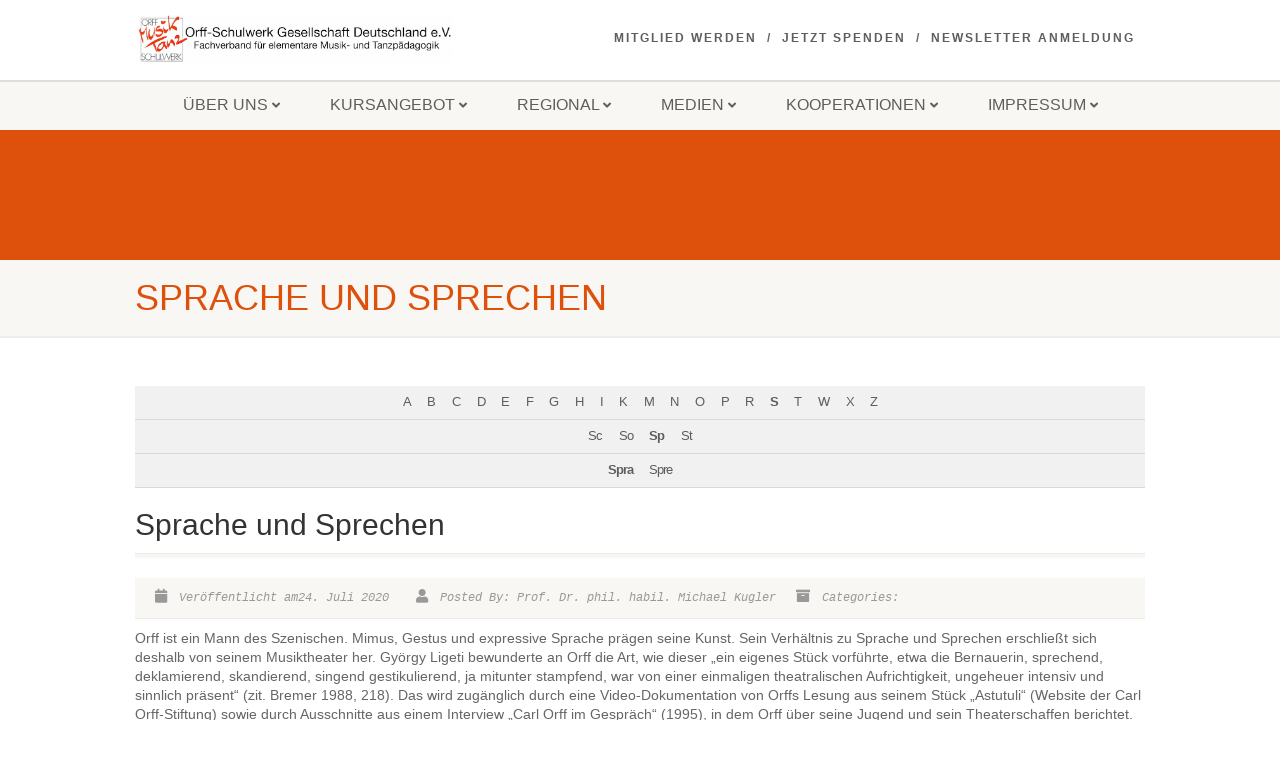

--- FILE ---
content_type: text/html; charset=UTF-8
request_url: https://orff-schulwerk.de/lexikon/sprache-und-sprechen/
body_size: 22549
content:
<!DOCTYPE html>
<!--// OPEN HTML //-->
<html lang="de" class="no-js">

<head>
    <!--// SITE META //-->
  <meta charset="UTF-8" />
  <!-- Mobile Specific Metas
================================================== -->
      <meta name="viewport"
    content="width=device-width, user-scalable=no, initial-scale=1.0, minimum-scale=1.0, maximum-scale=1.0">
    <meta name="format-detection" content="telephone=no">
    <!--// PINGBACK & FAVICON //-->
  <link rel="pingback" href="https://orff-schulwerk.de/xmlrpc.php" />
  <link rel="shortcut icon" href="https://orff-schulwerk.de/wp-content/uploads/2015/08/cropped-12-OSW-Deutschland_c862573fe4.jpg" />  <link rel="apple-touch-icon-precomposed" href="">
    <link rel="apple-touch-icon-precomposed" sizes="114x114"
    href="">
    <link rel="apple-touch-icon-precomposed" sizes="72x72" href="">
    <link rel="apple-touch-icon-precomposed" sizes="144x144"
    href="">
      <title>Sprache und Sprechen &#8211; Orff-Schulwerk</title>
<meta name='robots' content='max-image-preview:large' />
	<style>img:is([sizes="auto" i], [sizes^="auto," i]) { contain-intrinsic-size: 3000px 1500px }</style>
	<link rel="alternate" type="application/rss+xml" title="Orff-Schulwerk &raquo; Feed" href="https://orff-schulwerk.de/feed/" />
<script>
window._wpemojiSettings = {"baseUrl":"https:\/\/s.w.org\/images\/core\/emoji\/15.0.3\/72x72\/","ext":".png","svgUrl":"https:\/\/s.w.org\/images\/core\/emoji\/15.0.3\/svg\/","svgExt":".svg","source":{"concatemoji":"https:\/\/orff-schulwerk.de\/wp-includes\/js\/wp-emoji-release.min.js?ver=6.7.4"}};
/*! This file is auto-generated */
!function(i,n){var o,s,e;function c(e){try{var t={supportTests:e,timestamp:(new Date).valueOf()};sessionStorage.setItem(o,JSON.stringify(t))}catch(e){}}function p(e,t,n){e.clearRect(0,0,e.canvas.width,e.canvas.height),e.fillText(t,0,0);var t=new Uint32Array(e.getImageData(0,0,e.canvas.width,e.canvas.height).data),r=(e.clearRect(0,0,e.canvas.width,e.canvas.height),e.fillText(n,0,0),new Uint32Array(e.getImageData(0,0,e.canvas.width,e.canvas.height).data));return t.every(function(e,t){return e===r[t]})}function u(e,t,n){switch(t){case"flag":return n(e,"\ud83c\udff3\ufe0f\u200d\u26a7\ufe0f","\ud83c\udff3\ufe0f\u200b\u26a7\ufe0f")?!1:!n(e,"\ud83c\uddfa\ud83c\uddf3","\ud83c\uddfa\u200b\ud83c\uddf3")&&!n(e,"\ud83c\udff4\udb40\udc67\udb40\udc62\udb40\udc65\udb40\udc6e\udb40\udc67\udb40\udc7f","\ud83c\udff4\u200b\udb40\udc67\u200b\udb40\udc62\u200b\udb40\udc65\u200b\udb40\udc6e\u200b\udb40\udc67\u200b\udb40\udc7f");case"emoji":return!n(e,"\ud83d\udc26\u200d\u2b1b","\ud83d\udc26\u200b\u2b1b")}return!1}function f(e,t,n){var r="undefined"!=typeof WorkerGlobalScope&&self instanceof WorkerGlobalScope?new OffscreenCanvas(300,150):i.createElement("canvas"),a=r.getContext("2d",{willReadFrequently:!0}),o=(a.textBaseline="top",a.font="600 32px Arial",{});return e.forEach(function(e){o[e]=t(a,e,n)}),o}function t(e){var t=i.createElement("script");t.src=e,t.defer=!0,i.head.appendChild(t)}"undefined"!=typeof Promise&&(o="wpEmojiSettingsSupports",s=["flag","emoji"],n.supports={everything:!0,everythingExceptFlag:!0},e=new Promise(function(e){i.addEventListener("DOMContentLoaded",e,{once:!0})}),new Promise(function(t){var n=function(){try{var e=JSON.parse(sessionStorage.getItem(o));if("object"==typeof e&&"number"==typeof e.timestamp&&(new Date).valueOf()<e.timestamp+604800&&"object"==typeof e.supportTests)return e.supportTests}catch(e){}return null}();if(!n){if("undefined"!=typeof Worker&&"undefined"!=typeof OffscreenCanvas&&"undefined"!=typeof URL&&URL.createObjectURL&&"undefined"!=typeof Blob)try{var e="postMessage("+f.toString()+"("+[JSON.stringify(s),u.toString(),p.toString()].join(",")+"));",r=new Blob([e],{type:"text/javascript"}),a=new Worker(URL.createObjectURL(r),{name:"wpTestEmojiSupports"});return void(a.onmessage=function(e){c(n=e.data),a.terminate(),t(n)})}catch(e){}c(n=f(s,u,p))}t(n)}).then(function(e){for(var t in e)n.supports[t]=e[t],n.supports.everything=n.supports.everything&&n.supports[t],"flag"!==t&&(n.supports.everythingExceptFlag=n.supports.everythingExceptFlag&&n.supports[t]);n.supports.everythingExceptFlag=n.supports.everythingExceptFlag&&!n.supports.flag,n.DOMReady=!1,n.readyCallback=function(){n.DOMReady=!0}}).then(function(){return e}).then(function(){var e;n.supports.everything||(n.readyCallback(),(e=n.source||{}).concatemoji?t(e.concatemoji):e.wpemoji&&e.twemoji&&(t(e.twemoji),t(e.wpemoji)))}))}((window,document),window._wpemojiSettings);
</script>
<link rel='stylesheet' id='formidable-css' href='https://orff-schulwerk.de/wp-content/plugins/formidable/css/formidableforms.css?ver=5141300' media='all' />
<style id='wp-emoji-styles-inline-css'>

	img.wp-smiley, img.emoji {
		display: inline !important;
		border: none !important;
		box-shadow: none !important;
		height: 1em !important;
		width: 1em !important;
		margin: 0 0.07em !important;
		vertical-align: -0.1em !important;
		background: none !important;
		padding: 0 !important;
	}
</style>
<link rel='stylesheet' id='wp-block-library-css' href='https://orff-schulwerk.de/wp-includes/css/dist/block-library/style.min.css?ver=6.7.4' media='all' />
<style id='classic-theme-styles-inline-css'>
/*! This file is auto-generated */
.wp-block-button__link{color:#fff;background-color:#32373c;border-radius:9999px;box-shadow:none;text-decoration:none;padding:calc(.667em + 2px) calc(1.333em + 2px);font-size:1.125em}.wp-block-file__button{background:#32373c;color:#fff;text-decoration:none}
</style>
<style id='global-styles-inline-css'>
:root{--wp--preset--aspect-ratio--square: 1;--wp--preset--aspect-ratio--4-3: 4/3;--wp--preset--aspect-ratio--3-4: 3/4;--wp--preset--aspect-ratio--3-2: 3/2;--wp--preset--aspect-ratio--2-3: 2/3;--wp--preset--aspect-ratio--16-9: 16/9;--wp--preset--aspect-ratio--9-16: 9/16;--wp--preset--color--black: #000000;--wp--preset--color--cyan-bluish-gray: #abb8c3;--wp--preset--color--white: #ffffff;--wp--preset--color--pale-pink: #f78da7;--wp--preset--color--vivid-red: #cf2e2e;--wp--preset--color--luminous-vivid-orange: #ff6900;--wp--preset--color--luminous-vivid-amber: #fcb900;--wp--preset--color--light-green-cyan: #7bdcb5;--wp--preset--color--vivid-green-cyan: #00d084;--wp--preset--color--pale-cyan-blue: #8ed1fc;--wp--preset--color--vivid-cyan-blue: #0693e3;--wp--preset--color--vivid-purple: #9b51e0;--wp--preset--gradient--vivid-cyan-blue-to-vivid-purple: linear-gradient(135deg,rgba(6,147,227,1) 0%,rgb(155,81,224) 100%);--wp--preset--gradient--light-green-cyan-to-vivid-green-cyan: linear-gradient(135deg,rgb(122,220,180) 0%,rgb(0,208,130) 100%);--wp--preset--gradient--luminous-vivid-amber-to-luminous-vivid-orange: linear-gradient(135deg,rgba(252,185,0,1) 0%,rgba(255,105,0,1) 100%);--wp--preset--gradient--luminous-vivid-orange-to-vivid-red: linear-gradient(135deg,rgba(255,105,0,1) 0%,rgb(207,46,46) 100%);--wp--preset--gradient--very-light-gray-to-cyan-bluish-gray: linear-gradient(135deg,rgb(238,238,238) 0%,rgb(169,184,195) 100%);--wp--preset--gradient--cool-to-warm-spectrum: linear-gradient(135deg,rgb(74,234,220) 0%,rgb(151,120,209) 20%,rgb(207,42,186) 40%,rgb(238,44,130) 60%,rgb(251,105,98) 80%,rgb(254,248,76) 100%);--wp--preset--gradient--blush-light-purple: linear-gradient(135deg,rgb(255,206,236) 0%,rgb(152,150,240) 100%);--wp--preset--gradient--blush-bordeaux: linear-gradient(135deg,rgb(254,205,165) 0%,rgb(254,45,45) 50%,rgb(107,0,62) 100%);--wp--preset--gradient--luminous-dusk: linear-gradient(135deg,rgb(255,203,112) 0%,rgb(199,81,192) 50%,rgb(65,88,208) 100%);--wp--preset--gradient--pale-ocean: linear-gradient(135deg,rgb(255,245,203) 0%,rgb(182,227,212) 50%,rgb(51,167,181) 100%);--wp--preset--gradient--electric-grass: linear-gradient(135deg,rgb(202,248,128) 0%,rgb(113,206,126) 100%);--wp--preset--gradient--midnight: linear-gradient(135deg,rgb(2,3,129) 0%,rgb(40,116,252) 100%);--wp--preset--font-size--small: 13px;--wp--preset--font-size--medium: 20px;--wp--preset--font-size--large: 36px;--wp--preset--font-size--x-large: 42px;--wp--preset--spacing--20: 0.44rem;--wp--preset--spacing--30: 0.67rem;--wp--preset--spacing--40: 1rem;--wp--preset--spacing--50: 1.5rem;--wp--preset--spacing--60: 2.25rem;--wp--preset--spacing--70: 3.38rem;--wp--preset--spacing--80: 5.06rem;--wp--preset--shadow--natural: 6px 6px 9px rgba(0, 0, 0, 0.2);--wp--preset--shadow--deep: 12px 12px 50px rgba(0, 0, 0, 0.4);--wp--preset--shadow--sharp: 6px 6px 0px rgba(0, 0, 0, 0.2);--wp--preset--shadow--outlined: 6px 6px 0px -3px rgba(255, 255, 255, 1), 6px 6px rgba(0, 0, 0, 1);--wp--preset--shadow--crisp: 6px 6px 0px rgba(0, 0, 0, 1);}:where(.is-layout-flex){gap: 0.5em;}:where(.is-layout-grid){gap: 0.5em;}body .is-layout-flex{display: flex;}.is-layout-flex{flex-wrap: wrap;align-items: center;}.is-layout-flex > :is(*, div){margin: 0;}body .is-layout-grid{display: grid;}.is-layout-grid > :is(*, div){margin: 0;}:where(.wp-block-columns.is-layout-flex){gap: 2em;}:where(.wp-block-columns.is-layout-grid){gap: 2em;}:where(.wp-block-post-template.is-layout-flex){gap: 1.25em;}:where(.wp-block-post-template.is-layout-grid){gap: 1.25em;}.has-black-color{color: var(--wp--preset--color--black) !important;}.has-cyan-bluish-gray-color{color: var(--wp--preset--color--cyan-bluish-gray) !important;}.has-white-color{color: var(--wp--preset--color--white) !important;}.has-pale-pink-color{color: var(--wp--preset--color--pale-pink) !important;}.has-vivid-red-color{color: var(--wp--preset--color--vivid-red) !important;}.has-luminous-vivid-orange-color{color: var(--wp--preset--color--luminous-vivid-orange) !important;}.has-luminous-vivid-amber-color{color: var(--wp--preset--color--luminous-vivid-amber) !important;}.has-light-green-cyan-color{color: var(--wp--preset--color--light-green-cyan) !important;}.has-vivid-green-cyan-color{color: var(--wp--preset--color--vivid-green-cyan) !important;}.has-pale-cyan-blue-color{color: var(--wp--preset--color--pale-cyan-blue) !important;}.has-vivid-cyan-blue-color{color: var(--wp--preset--color--vivid-cyan-blue) !important;}.has-vivid-purple-color{color: var(--wp--preset--color--vivid-purple) !important;}.has-black-background-color{background-color: var(--wp--preset--color--black) !important;}.has-cyan-bluish-gray-background-color{background-color: var(--wp--preset--color--cyan-bluish-gray) !important;}.has-white-background-color{background-color: var(--wp--preset--color--white) !important;}.has-pale-pink-background-color{background-color: var(--wp--preset--color--pale-pink) !important;}.has-vivid-red-background-color{background-color: var(--wp--preset--color--vivid-red) !important;}.has-luminous-vivid-orange-background-color{background-color: var(--wp--preset--color--luminous-vivid-orange) !important;}.has-luminous-vivid-amber-background-color{background-color: var(--wp--preset--color--luminous-vivid-amber) !important;}.has-light-green-cyan-background-color{background-color: var(--wp--preset--color--light-green-cyan) !important;}.has-vivid-green-cyan-background-color{background-color: var(--wp--preset--color--vivid-green-cyan) !important;}.has-pale-cyan-blue-background-color{background-color: var(--wp--preset--color--pale-cyan-blue) !important;}.has-vivid-cyan-blue-background-color{background-color: var(--wp--preset--color--vivid-cyan-blue) !important;}.has-vivid-purple-background-color{background-color: var(--wp--preset--color--vivid-purple) !important;}.has-black-border-color{border-color: var(--wp--preset--color--black) !important;}.has-cyan-bluish-gray-border-color{border-color: var(--wp--preset--color--cyan-bluish-gray) !important;}.has-white-border-color{border-color: var(--wp--preset--color--white) !important;}.has-pale-pink-border-color{border-color: var(--wp--preset--color--pale-pink) !important;}.has-vivid-red-border-color{border-color: var(--wp--preset--color--vivid-red) !important;}.has-luminous-vivid-orange-border-color{border-color: var(--wp--preset--color--luminous-vivid-orange) !important;}.has-luminous-vivid-amber-border-color{border-color: var(--wp--preset--color--luminous-vivid-amber) !important;}.has-light-green-cyan-border-color{border-color: var(--wp--preset--color--light-green-cyan) !important;}.has-vivid-green-cyan-border-color{border-color: var(--wp--preset--color--vivid-green-cyan) !important;}.has-pale-cyan-blue-border-color{border-color: var(--wp--preset--color--pale-cyan-blue) !important;}.has-vivid-cyan-blue-border-color{border-color: var(--wp--preset--color--vivid-cyan-blue) !important;}.has-vivid-purple-border-color{border-color: var(--wp--preset--color--vivid-purple) !important;}.has-vivid-cyan-blue-to-vivid-purple-gradient-background{background: var(--wp--preset--gradient--vivid-cyan-blue-to-vivid-purple) !important;}.has-light-green-cyan-to-vivid-green-cyan-gradient-background{background: var(--wp--preset--gradient--light-green-cyan-to-vivid-green-cyan) !important;}.has-luminous-vivid-amber-to-luminous-vivid-orange-gradient-background{background: var(--wp--preset--gradient--luminous-vivid-amber-to-luminous-vivid-orange) !important;}.has-luminous-vivid-orange-to-vivid-red-gradient-background{background: var(--wp--preset--gradient--luminous-vivid-orange-to-vivid-red) !important;}.has-very-light-gray-to-cyan-bluish-gray-gradient-background{background: var(--wp--preset--gradient--very-light-gray-to-cyan-bluish-gray) !important;}.has-cool-to-warm-spectrum-gradient-background{background: var(--wp--preset--gradient--cool-to-warm-spectrum) !important;}.has-blush-light-purple-gradient-background{background: var(--wp--preset--gradient--blush-light-purple) !important;}.has-blush-bordeaux-gradient-background{background: var(--wp--preset--gradient--blush-bordeaux) !important;}.has-luminous-dusk-gradient-background{background: var(--wp--preset--gradient--luminous-dusk) !important;}.has-pale-ocean-gradient-background{background: var(--wp--preset--gradient--pale-ocean) !important;}.has-electric-grass-gradient-background{background: var(--wp--preset--gradient--electric-grass) !important;}.has-midnight-gradient-background{background: var(--wp--preset--gradient--midnight) !important;}.has-small-font-size{font-size: var(--wp--preset--font-size--small) !important;}.has-medium-font-size{font-size: var(--wp--preset--font-size--medium) !important;}.has-large-font-size{font-size: var(--wp--preset--font-size--large) !important;}.has-x-large-font-size{font-size: var(--wp--preset--font-size--x-large) !important;}
:where(.wp-block-post-template.is-layout-flex){gap: 1.25em;}:where(.wp-block-post-template.is-layout-grid){gap: 1.25em;}
:where(.wp-block-columns.is-layout-flex){gap: 2em;}:where(.wp-block-columns.is-layout-grid){gap: 2em;}
:root :where(.wp-block-pullquote){font-size: 1.5em;line-height: 1.6;}
</style>
<link rel='stylesheet' id='cforms2-css' href='https://orff-schulwerk.de/wp-content/plugins/cforms2/styling/cforms2012.css?ver=15.0.8' media='all' />
<link rel='stylesheet' id='contact-form-7-css' href='https://orff-schulwerk.de/wp-content/plugins/contact-form-7/includes/css/styles.css?ver=6.0.6' media='all' />
<link rel='stylesheet' id='dedo-css-css' href='https://orff-schulwerk.de/wp-content/plugins/delightful-downloads/assets/css/delightful-downloads.min.css?ver=1.6.6' media='all' />
<link rel='stylesheet' id='wpdm-fonticon-css' href='https://orff-schulwerk.de/wp-content/plugins/download-manager/assets/wpdm-iconfont/css/wpdm-icons.css?ver=6.7.4' media='all' />
<link rel='stylesheet' id='wpdm-front-css' href='https://orff-schulwerk.de/wp-content/plugins/download-manager/assets/css/front.min.css?ver=6.7.4' media='all' />
<link rel='stylesheet' id='encyclopedia-css' href='https://orff-schulwerk.de/wp-content/plugins/encyclopedia-pro/assets/css/encyclopedia.css?ver=6.7.4' media='all' />
<link rel='stylesheet' id='encyclopedia-tooltips-css' href='https://orff-schulwerk.de/wp-content/plugins/encyclopedia-pro/assets/css/tooltips.css?ver=6.7.4' media='all' />
<link rel='stylesheet' id='video-embed-privacy-css' href='https://orff-schulwerk.de/wp-content/plugins/video-embed-privacy/video-embed-privacy.css?ver=6.7.4' media='all' />
<link rel='stylesheet' id='imic_bootstrap-css' href='https://orff-schulwerk.de/wp-content/themes/NativeChurch/assets/css/bootstrap.css?ver=1.3' media='all' />
<link rel='stylesheet' id='nativechurch-parent-style-css' href='https://orff-schulwerk.de/wp-content/themes/NativeChurch/style.css?ver=6.7.4' media='all' />
<link rel='stylesheet' id='imic_fontawesome-css' href='https://orff-schulwerk.de/wp-content/themes/NativeChurch/assets/css/font-awesome.css?ver=1.3' media='all' />
<link rel='stylesheet' id='imic_animations-css' href='https://orff-schulwerk.de/wp-content/themes/NativeChurch/assets/css/animations.css?ver=1.3' media='all' />
<link rel='stylesheet' id='imic_mediaelementplayer-css' href='https://orff-schulwerk.de/wp-content/themes/NativeChurch/assets/vendor/mediaelement/mediaelementplayer.css?ver=1.3' media='all' />
<link rel='stylesheet' id='imic_main-css' href='https://orff-schulwerk.de/wp-content/themes/NativeChurch-child/style.css?ver=1.3' media='all' />
<link rel='stylesheet' id='imic_prettyPhoto-css' href='https://orff-schulwerk.de/wp-content/themes/NativeChurch/assets/vendor/prettyphoto/css/prettyPhoto.css?ver=1.3' media='all' />
<link rel='stylesheet' id='imic_fullcalendar_css-css' href='https://orff-schulwerk.de/wp-content/themes/NativeChurch/assets/vendor/fullcalendar/fullcalendar.min.css?ver=1.3' media='all' />
<link rel='stylesheet' id='imic_fullcalendar_print-css' href='https://orff-schulwerk.de/wp-content/themes/NativeChurch/assets/vendor/fullcalendar/fullcalendar.print.css?ver=1.3' media='print' />
<link rel='stylesheet' id='imi_dynamic_css-css' href='https://orff-schulwerk.de/wp-admin/admin-ajax.php?action=imi_dynamic_css&#038;taxp=1&#038;pgid=9364&#038;sidebar_pos&#038;ver=6.7.4' media='all' />
<script src="https://orff-schulwerk.de/wp-includes/js/jquery/jquery.min.js?ver=3.7.1" id="jquery-core-js"></script>
<script src="https://orff-schulwerk.de/wp-includes/js/jquery/jquery-migrate.min.js?ver=3.4.1" id="jquery-migrate-js"></script>
<script id="ajax-login-script-js-extra">
var ajax_login_object = {"ajaxurl":"https:\/\/orff-schulwerk.de\/wp-admin\/admin-ajax.php","loadingmessage":"Sending user info, please wait..."};
</script>
<script src="https://orff-schulwerk.de/wp-content/themes/NativeChurch/assets/js/ajax-login-script.js?ver=6.7.4" id="ajax-login-script-js"></script>
<script id="cforms2-js-extra">
var cforms2_ajax = {"url":"https:\/\/orff-schulwerk.de\/wp-admin\/admin-ajax.php","nonces":{"submitcform":"c106af4b53"}};
</script>
<script src="https://orff-schulwerk.de/wp-content/plugins/cforms2/js/cforms.js?ver=15.0.8" id="cforms2-js"></script>
<script src="https://orff-schulwerk.de/wp-content/plugins/download-manager/assets/js/wpdm.min.js?ver=6.7.4" id="wpdm-frontend-js-js"></script>
<script id="wpdm-frontjs-js-extra">
var wpdm_url = {"home":"https:\/\/orff-schulwerk.de\/","site":"https:\/\/orff-schulwerk.de\/","ajax":"https:\/\/orff-schulwerk.de\/wp-admin\/admin-ajax.php"};
var wpdm_js = {"spinner":"<i class=\"wpdm-icon wpdm-sun wpdm-spin\"><\/i>","client_id":"39dbd6e1d2b28f37c0b2be3d0518b98b"};
var wpdm_strings = {"pass_var":"Password Verified!","pass_var_q":"Please click following button to start download.","start_dl":"Start Download"};
</script>
<script src="https://orff-schulwerk.de/wp-content/plugins/download-manager/assets/js/front.min.js?ver=3.3.17" id="wpdm-frontjs-js"></script>
<script src="https://orff-schulwerk.de/wp-content/plugins/revslider/public/assets/js/rbtools.min.js?ver=6.5.5" async id="tp-tools-js"></script>
<script src="https://orff-schulwerk.de/wp-content/plugins/revslider/public/assets/js/rs6.min.js?ver=6.5.5" async id="revmin-js"></script>
<script src="https://orff-schulwerk.de/wp-content/themes/NativeChurch/assets/js/modernizr.js?ver=jquery" id="imic_jquery_modernizr-js"></script>
<link rel="https://api.w.org/" href="https://orff-schulwerk.de/wp-json/" /><link rel="alternate" title="JSON" type="application/json" href="https://orff-schulwerk.de/wp-json/wp/v2/encyclopedia/9364" /><link rel="EditURI" type="application/rsd+xml" title="RSD" href="https://orff-schulwerk.de/xmlrpc.php?rsd" />
<link rel="canonical" href="https://orff-schulwerk.de/lexikon/sprache-und-sprechen/" />
<link rel='shortlink' href='https://orff-schulwerk.de/?p=9364' />
<link rel="alternate" title="oEmbed (JSON)" type="application/json+oembed" href="https://orff-schulwerk.de/wp-json/oembed/1.0/embed?url=https%3A%2F%2Forff-schulwerk.de%2Flexikon%2Fsprache-und-sprechen%2F" />
<link rel="alternate" title="oEmbed (XML)" type="text/xml+oembed" href="https://orff-schulwerk.de/wp-json/oembed/1.0/embed?url=https%3A%2F%2Forff-schulwerk.de%2Flexikon%2Fsprache-und-sprechen%2F&#038;format=xml" />
<meta name="framework" content="Redux 4.2.11" />
<!-- teachPress -->
<script src="https://orff-schulwerk.de/wp-content/plugins/teachpress/js/frontend.js?ver=9.0.7"></script>
<link type="text/css" href="https://orff-schulwerk.de/wp-content/plugins/teachpress/styles/teachpress_front.css?ver=9.0.7" rel="stylesheet" />
<!-- END teachPress -->
<meta name="generator" content="Youtube Showcase v3.5.0 - https://emdplugins.com" />
<script>document.documentElement.className += " js";</script>
<meta name="generator" content="Powered by Slider Revolution 6.5.5 - responsive, Mobile-Friendly Slider Plugin for WordPress with comfortable drag and drop interface." />
<link rel="icon" href="https://orff-schulwerk.de/wp-content/uploads/2015/08/cropped-12-OSW-Deutschland_c862573fe4-32x32.jpg" sizes="32x32" />
<link rel="icon" href="https://orff-schulwerk.de/wp-content/uploads/2015/08/cropped-12-OSW-Deutschland_c862573fe4-192x192.jpg" sizes="192x192" />
<link rel="apple-touch-icon" href="https://orff-schulwerk.de/wp-content/uploads/2015/08/cropped-12-OSW-Deutschland_c862573fe4-180x180.jpg" />
<meta name="msapplication-TileImage" content="https://orff-schulwerk.de/wp-content/uploads/2015/08/cropped-12-OSW-Deutschland_c862573fe4-270x270.jpg" />
<script type="text/javascript">function setREVStartSize(e){
			//window.requestAnimationFrame(function() {				 
				window.RSIW = window.RSIW===undefined ? window.innerWidth : window.RSIW;	
				window.RSIH = window.RSIH===undefined ? window.innerHeight : window.RSIH;	
				try {								
					var pw = document.getElementById(e.c).parentNode.offsetWidth,
						newh;
					pw = pw===0 || isNaN(pw) ? window.RSIW : pw;
					e.tabw = e.tabw===undefined ? 0 : parseInt(e.tabw);
					e.thumbw = e.thumbw===undefined ? 0 : parseInt(e.thumbw);
					e.tabh = e.tabh===undefined ? 0 : parseInt(e.tabh);
					e.thumbh = e.thumbh===undefined ? 0 : parseInt(e.thumbh);
					e.tabhide = e.tabhide===undefined ? 0 : parseInt(e.tabhide);
					e.thumbhide = e.thumbhide===undefined ? 0 : parseInt(e.thumbhide);
					e.mh = e.mh===undefined || e.mh=="" || e.mh==="auto" ? 0 : parseInt(e.mh,0);		
					if(e.layout==="fullscreen" || e.l==="fullscreen") 						
						newh = Math.max(e.mh,window.RSIH);					
					else{					
						e.gw = Array.isArray(e.gw) ? e.gw : [e.gw];
						for (var i in e.rl) if (e.gw[i]===undefined || e.gw[i]===0) e.gw[i] = e.gw[i-1];					
						e.gh = e.el===undefined || e.el==="" || (Array.isArray(e.el) && e.el.length==0)? e.gh : e.el;
						e.gh = Array.isArray(e.gh) ? e.gh : [e.gh];
						for (var i in e.rl) if (e.gh[i]===undefined || e.gh[i]===0) e.gh[i] = e.gh[i-1];
											
						var nl = new Array(e.rl.length),
							ix = 0,						
							sl;					
						e.tabw = e.tabhide>=pw ? 0 : e.tabw;
						e.thumbw = e.thumbhide>=pw ? 0 : e.thumbw;
						e.tabh = e.tabhide>=pw ? 0 : e.tabh;
						e.thumbh = e.thumbhide>=pw ? 0 : e.thumbh;					
						for (var i in e.rl) nl[i] = e.rl[i]<window.RSIW ? 0 : e.rl[i];
						sl = nl[0];									
						for (var i in nl) if (sl>nl[i] && nl[i]>0) { sl = nl[i]; ix=i;}															
						var m = pw>(e.gw[ix]+e.tabw+e.thumbw) ? 1 : (pw-(e.tabw+e.thumbw)) / (e.gw[ix]);					
						newh =  (e.gh[ix] * m) + (e.tabh + e.thumbh);
					}
					var el = document.getElementById(e.c);
					if (el!==null && el) el.style.height = newh+"px";					
					el = document.getElementById(e.c+"_wrapper");
					if (el!==null && el) {
						el.style.height = newh+"px";
						el.style.display = "block";
					}
				} catch(e){
					console.log("Failure at Presize of Slider:" + e)
				}					   
			//});
		  };</script>
<style id="imic_options-dynamic-css" title="dynamic-css" class="redux-options-output">.content{padding-top:50px;padding-bottom:50px;}.site-header .topbar, .header-style5 .site-header, .header-style6 .site-header{background-color:rgba(255,255,255,0.8);}.is-sticky .main-menu-wrapper, .header-style4 .is-sticky .site-header .topbar, .header-style2 .is-sticky .main-menu-wrapper, .header-style5 .is-sticky .site-header, .header-style6 .is-sticky .site-header{background-color:rgba(255,255,255,0.8);}.navigation, .header-style2 .main-menu-wrapper{background-color:#F8F7F3;}.navigation > ul > li > a{font-display:swap;}.navigation > ul > li ul{background-color:#ffffff;}.navigation > ul > li.megamenu > ul:before, .navigation > ul > li ul:before{border-bottom-color:#ffffff;}.navigation > ul > li ul li ul:before{border-right-color:#ffffff;}.navigation > ul > li > ul li > a{border-bottom:1px solid #f8f7f3;}.navigation > ul > li > ul li > a{font-display:swap;}.site-header .menu-toggle{color:#5e5e5e;font-size:18px;font-display:swap;}.smenu-opener{height:60px;width:75px;}.smenu-opener{font-size:16px;font-display:swap;}.sf-menu ul li .smenu-opener{height:38px;width:75px;}.sf-menu ul li .smenu-opener{font-size:16px;font-display:swap;}.top-navigation > li > a{font-display:swap;}.top-navigation > li ul{background-color:#ffffff;}.top-navigation > li.megamenu > ul:before, .top-navigation > li ul:before{border-bottom-color:#ffffff;}.top-navigation > li ul li ul:before{border-right-color:#ffffff;}.top-navigation > li > ul li > a{border-bottom:1px solid #f8f7f3;}.top-navigation > li > ul li > a{font-display:swap;}.site-footer{background-color:#F8F7F3;}.site-footer{padding-top:50px;padding-bottom:50px;}.site-footer, .site-footer p{font-display:swap;}.site-footer .widgettitle{color:#333333;font-display:swap;}.site-footer .listing-header, .site-footer .post-title, .site-footer .listing .item, .site-footer .post-meta, .site-footer .widget h4.footer-widget-title, .site-footer .widget ul > li{border-bottom:1px solid #ECEAE4;}.site-footer-bottom{background-color:#ECEAE4;}.site-footer-bottom{padding-top:20px;padding-bottom:20px;}.site-footer-bottom .copyrights-col-left{font-display:swap;}.site-footer-bottom .social-icons a{background-color:#666666;}.site-footer-bottom .social-icons a:hover{background-color:#dc5220;}.site-footer-bottom .social-icons a{height:20px;width:20px;}.site-footer-bottom .social-icons a{line-height:20px;font-size:14px;font-display:swap;}h1,h2,h3,h4,h5,h6,body,.event-item .event-detail h4,.site-footer-bottom{font-family:'Trebuchet MS', Helvetica, sans-serif;word-spacing:0px;letter-spacing:0px;font-display:swap;}h4,.title-note,.btn,.top-navigation,.navigation,.notice-bar-title strong,.timer-col #days, .timer-col #hours, .timer-col #minutes, .timer-col #seconds,.event-date,.event-date .date,.featured-sermon .date,.page-header h1,.timeline > li > .timeline-badge span,.woocommerce a.button, .woocommerce button.button, .woocommerce input.button, .woocommerce #respond input#submit, .woocommerce #content input.button, .woocommerce-page a.button, .woocommerce-page button.button, .woocommerce-page input.button, .woocommerce-page #respond input#submit, .woocommerce-page #content input.button{font-family:'Trebuchet MS', Helvetica, sans-serif;word-spacing:0px;letter-spacing:0px;font-display:swap;}blockquote p,.cursive,.meta-data,.fact{font-family:Courier, monospace;word-spacing:0px;letter-spacing:0px;font-display:swap;}.page-content, .page-content p{font-display:swap;}.page-content h1{font-display:swap;}.page-content h2{font-display:swap;}.page-content h3{font-display:swap;}.page-content h4{font-display:swap;}.page-content h5{font-display:swap;}.page-content h6{font-display:swap;}</style><meta name="generator" content="WordPress Download Manager 3.3.17" />

<!-- My Custom CSS -->
<link rel='stylesheet' id='mccss_stylesheet' href='https://orff-schulwerk.de/wp-content/uploads/my_custom_css/my_style.css?1768299344' type='text/css' media='all' />
<!-- My Custom CSS -->
                <style>
        /* WPDM Link Template Styles */        </style>
                <style>

            :root {
                --color-primary: #4a8eff;
                --color-primary-rgb: 74, 142, 255;
                --color-primary-hover: #4a8eff;
                --color-primary-active: #4a8eff;
                --color-secondary: #6c757d;
                --color-secondary-rgb: 108, 117, 125;
                --color-secondary-hover: #6c757d;
                --color-secondary-active: #6c757d;
                --color-success: #18ce0f;
                --color-success-rgb: 24, 206, 15;
                --color-success-hover: #18ce0f;
                --color-success-active: #18ce0f;
                --color-info: #2CA8FF;
                --color-info-rgb: 44, 168, 255;
                --color-info-hover: #2CA8FF;
                --color-info-active: #2CA8FF;
                --color-warning: #FFB236;
                --color-warning-rgb: 255, 178, 54;
                --color-warning-hover: #FFB236;
                --color-warning-active: #FFB236;
                --color-danger: #ff5062;
                --color-danger-rgb: 255, 80, 98;
                --color-danger-hover: #ff5062;
                --color-danger-active: #ff5062;
                --color-green: #30b570;
                --color-blue: #0073ff;
                --color-purple: #8557D3;
                --color-red: #ff5062;
                --color-muted: rgba(69, 89, 122, 0.6);
                --wpdm-font: "-apple-system", -apple-system, BlinkMacSystemFont, "Segoe UI", Roboto, Helvetica, Arial, sans-serif, "Apple Color Emoji", "Segoe UI Emoji", "Segoe UI Symbol";
            }

            .wpdm-download-link.btn.btn-primary {
                border-radius: 4px;
            }


        </style>
        </head>
<!--// CLOSE HEAD //-->

<body class="encyclopedia-template-default single single-encyclopedia postid-9364">
    <div class="body header-style2">
    	<header class="site-header">
	  <div class="topbar">
		<div class="container hs4-cont">
		  <div class="row">
			<div id="top-nav-clone"></div>
			<div class="col-md-4 col-sm-6 col-xs-8">
			  <h1 class="logo">
		  <a href="https://orff-schulwerk.de" class="default-logo" title="Logo"><img src="https://orff-schulwerk.de/wp-content/uploads/2015/09/logo-windows.jpg" alt="Logo"></a>
		  <a href="https://orff-schulwerk.de" title="Logo" class="retina-logo"><img src="https://orff-schulwerk.de/wp-content/uploads/2015/09/logo-apfel.jpg" alt="Logo" width="240" height="50"></a>
	</h1>			</div>
			<div class="col-md-8 col-sm-6 col-xs-4 hs4-menu"><div class="enabled-top-mobile"><div class="tinymenu"><ul id="menu-top-menu" class="top-navigation sf-menu"><li  class="menu-item-655 menu-item menu-item-type-post_type menu-item-object-page "><a href="https://orff-schulwerk.de/mitglied-werden/">Mitglied werden<span class="nav-line"></span></a><li  class="menu-item-653 menu-item menu-item-type-post_type menu-item-object-page "><a href="https://orff-schulwerk.de/spenden/">Jetzt spenden<span class="nav-line"></span></a><li  class="menu-item-9612 menu-item menu-item-type-post_type menu-item-object-page "><a href="https://orff-schulwerk.de/newsletter-anmeldung/">Newsletter Anmeldung<span class="nav-line"></span></a></ul></div><a href="#" class="visible-sm visible-xs menu-toggle"><i class="fa fa-bars"></i> </a></div></div>		  </div>
		</div>
	  </div>
	  				  <div class="main-menu-wrapper">
			<div class="container">
			  <div class="row">
				<div class="col-md-12">
				  <nav class="navigation">
					<ul id="menu-header-menu" class="sf-menu"><li  class="menu-item-515 menu-item menu-item-type-post_type menu-item-object-page menu-item-has-children "><a href="https://orff-schulwerk.de/ueber-uns/">Über uns<span class="nav-line"></span></a>
<ul class="sub-menu">
	<li  class="menu-item-652 menu-item menu-item-type-post_type menu-item-object-page "><a href="https://orff-schulwerk.de/die-gesellschaft/">Die Orff-Schulwerk Gesellschaft</a>	<li  class="menu-item-651 menu-item menu-item-type-post_type menu-item-object-page "><a href="https://orff-schulwerk.de/der-vorstand/">Der Vorstand</a>	<li  class="menu-item-537 menu-item menu-item-type-post_type menu-item-object-page "><a href="https://orff-schulwerk.de/dozenten/">Unsere Dozenten</a>	<li  class="menu-item-2437 menu-item menu-item-type-post_type menu-item-object-page "><a href="https://orff-schulwerk.de/satzung/">Satzung</a></ul>
<li  class="menu-item-546 menu-item menu-item-type-post_type menu-item-object-page menu-item-has-children "><a href="https://orff-schulwerk.de/kurse/">Kursangebot<span class="nav-line"></span></a>
<ul class="sub-menu">
	<li  class="menu-item-1691 menu-item menu-item-type-post_type menu-item-object-page "><a href="https://orff-schulwerk.de/kurse/">Unsere Kurse</a>	<li  class="menu-item-642 menu-item menu-item-type-post_type menu-item-object-page "><a href="https://orff-schulwerk.de/kurse/unsere-kursorte/">Unsere Kursorte</a>	<li  class="menu-item-2399 menu-item menu-item-type-post_type menu-item-object-page "><a href="https://orff-schulwerk.de/kursrueckblick/">Kursrückblick</a>	<li  class="menu-item-641 menu-item menu-item-type-post_type menu-item-object-page "><a href="https://orff-schulwerk.de/kurse/kursberichte/">Kursberichte</a>	<li  class="menu-item-639 menu-item menu-item-type-post_type menu-item-object-page "><a href="https://orff-schulwerk.de/kurse/faq-zu-den-kursen/">FAQ zu den Kursen</a></ul>
<li  class="menu-item-643 menu-item menu-item-type-post_type menu-item-object-page menu-item-has-children "><a href="https://orff-schulwerk.de/regional/">Regional<span class="nav-line"></span></a>
<ul class="sub-menu">
	<li  class="menu-item-2178 menu-item menu-item-type-post_type menu-item-object-page "><a href="https://orff-schulwerk.de/bremen/">Bremen</a>	<li  class="menu-item-645 menu-item menu-item-type-post_type menu-item-object-page "><a href="https://orff-schulwerk.de/franken/">Franken</a>	<li  class="menu-item-644 menu-item menu-item-type-post_type menu-item-object-page "><a href="https://orff-schulwerk.de/kffm/">Köln-Frankfurt</a>	<li  class="menu-item-647 menu-item menu-item-type-post_type menu-item-object-page "><a href="https://orff-schulwerk.de/muenchen/">München</a>	<li  class="menu-item-648 menu-item menu-item-type-post_type menu-item-object-page "><a href="https://orff-schulwerk.de/nordhessen/">Nordhessen</a>	<li  class="menu-item-649 menu-item menu-item-type-post_type menu-item-object-page "><a href="https://orff-schulwerk.de/oberpfalz-niederbayern/">Oberpfalz-Niederbayern</a>	<li  class="menu-item-646 menu-item menu-item-type-post_type menu-item-object-page "><a href="https://orff-schulwerk.de/rostock/">Rostock / Mecklenburg-Vorpommern</a>	<li  class="menu-item-2659 menu-item menu-item-type-post_type menu-item-object-page "><a href="https://orff-schulwerk.de/westoverledingen-west-niedersachsen/">Westoverledingen (West-Niedersachsen)</a></ul>
<li  class="menu-item-2157 menu-item menu-item-type-post_type menu-item-object-page menu-item-has-children "><a href="https://orff-schulwerk.de/galerie/">Medien<span class="nav-line"></span></a>
<ul class="sub-menu">
	<li  class="menu-item-635 menu-item menu-item-type-post_type menu-item-object-page "><a href="https://orff-schulwerk.de/galerie/">Galerie/Videos</a>	<li  class="menu-item-9287 menu-item menu-item-type-post_type menu-item-object-page "><a href="https://orff-schulwerk.de/lexikon/">Lexikon</a>	<li  class="menu-item-10507 menu-item menu-item-type-post_type menu-item-object-page "><a href="https://orff-schulwerk.de/aufsaetze-veroeffentlichungen/">Aufsätze/Veröffentlichungen</a>	<li  class="menu-item-2264 menu-item menu-item-type-post_type menu-item-object-page "><a href="https://orff-schulwerk.de/downloadbereich/">Downloadbereich</a>	<li  class="menu-item-2312 menu-item menu-item-type-post_type menu-item-object-page "><a href="https://orff-schulwerk.de/literaturvz/">Literaturverzeichnis</a></ul>
<li  class="menu-item-2362 menu-item menu-item-type-post_type menu-item-object-page menu-item-has-children "><a href="https://orff-schulwerk.de/sino-imex/">Kooperationen<span class="nav-line"></span></a>
<ul class="sub-menu">
	<li  class="menu-item-2363 menu-item menu-item-type-post_type menu-item-object-page "><a href="https://orff-schulwerk.de/sino-imex/">China</a>	<li  class="menu-item-2543 menu-item menu-item-type-post_type menu-item-object-page "><a href="https://orff-schulwerk.de/orff-weltweit/">Orff Weltweit</a></ul>
<li  class="menu-item-636 menu-item menu-item-type-post_type menu-item-object-page menu-item-has-children "><a href="https://orff-schulwerk.de/impressum/">Impressum<span class="nav-line"></span></a>
<ul class="sub-menu">
	<li  class="menu-item-2466 menu-item menu-item-type-post_type menu-item-object-page "><a href="https://orff-schulwerk.de/datenschutzerklaerung/">Datenschutzerklärung</a>	<li  class="menu-item-520 menu-item menu-item-type-post_type menu-item-object-page "><a href="https://orff-schulwerk.de/kontakt/">Kontakt</a>	<li  class="menu-item-638 menu-item menu-item-type-post_type menu-item-object-page "><a href="https://orff-schulwerk.de/impressum/links/">Links</a></ul>
</ul>				  </nav>
				</div>
			  </div>
			</div>
		  			</header>
    <!-- Start Site Header -->

    <!-- End Site Header -->
        <!-- Start Nav Backed Header -->
        <style type="text/css">
.body ol.breadcrumb{padding-top:90px;}</style>
<div class="nav-backed-header parallax" style="
background-image:url();
  ">
  <div class="container">
    <div class="row">
      <div class="col-md-12">
        <ol class="breadcrumb">
                  </ol>
      </div>
    </div>
  </div>
</div>    <div class="page-header">
  <div class="container">
    <div class="row detail-page-title-bar">
      <div class="col-md-12 col-sm-12">
  <h1 class="">
    Sprache und Sprechen  </h1>
</div>    </div>
  </div>
</div>    <div class="main" role="main">
                     <div id="content" class="content full"><div class="container">
    <div class="row main-content-row">
        <div class="col-md-12" id="content-col">
            <div class="encyclopedia-prefix-filters">
    
        <div class="filter-level level-1">

                            <span class="filter ">
                                                <a href="https://orff-schulwerk.de/archiv/prefix:a/" class="filter-link">
                            
                            A
                                                    </a>
                                    </span>
                            <span class="filter ">
                                                <a href="https://orff-schulwerk.de/archiv/prefix:b/" class="filter-link">
                            
                            B
                                                    </a>
                                    </span>
                            <span class="filter ">
                                                <a href="https://orff-schulwerk.de/archiv/prefix:c/" class="filter-link">
                            
                            C
                                                    </a>
                                    </span>
                            <span class="filter ">
                                                <a href="https://orff-schulwerk.de/archiv/prefix:d/" class="filter-link">
                            
                            D
                                                    </a>
                                    </span>
                            <span class="filter ">
                                                <a href="https://orff-schulwerk.de/archiv/prefix:e/" class="filter-link">
                            
                            E
                                                    </a>
                                    </span>
                            <span class="filter ">
                                                <a href="https://orff-schulwerk.de/archiv/prefix:f/" class="filter-link">
                            
                            F
                                                    </a>
                                    </span>
                            <span class="filter ">
                                                <a href="https://orff-schulwerk.de/archiv/prefix:g/" class="filter-link">
                            
                            G
                                                    </a>
                                    </span>
                            <span class="filter ">
                                                <a href="https://orff-schulwerk.de/archiv/prefix:h/" class="filter-link">
                            
                            H
                                                    </a>
                                    </span>
                            <span class="filter ">
                                                <a href="https://orff-schulwerk.de/archiv/prefix:i/" class="filter-link">
                            
                            I
                                                    </a>
                                    </span>
                            <span class="filter ">
                                                <a href="https://orff-schulwerk.de/archiv/prefix:k/" class="filter-link">
                            
                            K
                                                    </a>
                                    </span>
                            <span class="filter ">
                                                <a href="https://orff-schulwerk.de/archiv/prefix:m/" class="filter-link">
                            
                            M
                                                    </a>
                                    </span>
                            <span class="filter ">
                                                <a href="https://orff-schulwerk.de/archiv/prefix:n/" class="filter-link">
                            
                            N
                                                    </a>
                                    </span>
                            <span class="filter ">
                                                <a href="https://orff-schulwerk.de/archiv/prefix:o/" class="filter-link">
                            
                            O
                                                    </a>
                                    </span>
                            <span class="filter ">
                                                <a href="https://orff-schulwerk.de/archiv/prefix:p/" class="filter-link">
                            
                            P
                                                    </a>
                                    </span>
                            <span class="filter ">
                                                <a href="https://orff-schulwerk.de/archiv/prefix:r/" class="filter-link">
                            
                            R
                                                    </a>
                                    </span>
                            <span class="filter current-filter ">
                                                <a href="https://orff-schulwerk.de/archiv/prefix:s/" class="filter-link">
                            
                            S
                                                    </a>
                                    </span>
                            <span class="filter ">
                                                <a href="https://orff-schulwerk.de/archiv/prefix:t/" class="filter-link">
                            
                            T
                                                    </a>
                                    </span>
                            <span class="filter ">
                                                <a href="https://orff-schulwerk.de/archiv/prefix:w/" class="filter-link">
                            
                            W
                                                    </a>
                                    </span>
                            <span class="filter ">
                                                <a href="https://orff-schulwerk.de/archiv/prefix:x/" class="filter-link">
                            
                            X
                                                    </a>
                                    </span>
                            <span class="filter ">
                                                <a href="https://orff-schulwerk.de/archiv/prefix:z/" class="filter-link">
                            
                            Z
                                                    </a>
                                    </span>
            
        </div>

    
        <div class="filter-level level-2">

                            <span class="filter ">
                                                <a href="https://orff-schulwerk.de/archiv/prefix:sc/" class="filter-link">
                            
                            Sc
                                                    </a>
                                    </span>
                            <span class="filter ">
                                                <a href="https://orff-schulwerk.de/archiv/prefix:so/" class="filter-link">
                            
                            So
                                                    </a>
                                    </span>
                            <span class="filter current-filter ">
                                                <a href="https://orff-schulwerk.de/archiv/prefix:sp/" class="filter-link">
                            
                            Sp
                                                    </a>
                                    </span>
                            <span class="filter ">
                                                <a href="https://orff-schulwerk.de/archiv/prefix:st/" class="filter-link">
                            
                            St
                                                    </a>
                                    </span>
            
        </div>

    
        <div class="filter-level level-3">

                            <span class="filter current-filter ">
                                                <a href="https://orff-schulwerk.de/archiv/prefix:spra/" class="filter-link">
                            
                            Spra
                                                    </a>
                                    </span>
                            <span class="filter ">
                                                <a href="https://orff-schulwerk.de/archiv/prefix:spre/" class="filter-link">
                            
                            Spre
                                                    </a>
                                    </span>
            
        </div>

    </div>                <header class="single-post-header clearfix">
                    <div class="pull-right post-comments-count">
                        <span class="comments-link"></span>                    </div>
                    <h2 class="post-title">Sprache und Sprechen</h2>
                </header>
                <article class="post-content">
                    <span class="post-meta meta-data">
                        <span class="post-date-meta"><i class="fa fa-calendar"></i>
                            Veröffentlicht am24. Juli 2020                        </span>
                        <span class="post-author-meta"><i class="fa fa-user"></i> Posted By:                             Prof. Dr. phil. habil. Michael Kugler</span><span class="post-category-meta"><i class="fa fa-archive"></i>
                            Categories:                             </span></span>
                    <div class="page-content margin-20"><p>Orff ist ein Mann des Szenischen. Mimus, Gestus und expressive Sprache prägen seine Kunst. Sein Verhältnis zu Sprache und Sprechen erschließt sich deshalb von seinem Musiktheater her. György Ligeti bewunderte an Orff die Art, wie dieser „ein eigenes Stück vorführte, etwa die Bernauerin, sprechend, deklamierend, skandierend, singend gestikulierend, ja mitunter stampfend, war von einer einmaligen theatralischen Aufrichtigkeit, ungeheuer intensiv und sinnlich präsent“ (zit. Bremer 1988, 218). Das wird zugänglich durch eine Video-Dokumentation von Orffs Lesung aus seinem Stück „Astutuli“ (Website der Carl Orff-Stiftung) sowie durch Ausschnitte aus einem Interview „Carl Orff im Gespräch“ (1995), in dem Orff über seine Jugend und sein Theaterschaffen berichtet. Der Sänger Hans Hotter, der in mehreren Uraufführungen Orffs mitgewirkt hat, betont, dass Orff bei Neueinstudierung nicht müde wurde, „die Wichtigkeit der Sprachbehandlung und der Charakterisierung des gesungenen Wortes zu unterstreichen und erneut unter Beweis zu stellen, wie sehr sein ganzes Herz an der richtigen Einschätzung des gesprochenen Wortes im Dialog hing“ (Hotter 1985, 62). Das Körperhafte von Orffs Sprachverständnis vermittelt die Schilderung einer Probe zu „Trionfi“ in der Wohnung des Sängers aus der Sicht seiner Frau: „Ich werde nie vergessen, wie die beiden Herren mit erhobenen Stimmen, lebhaft und ausladend gestikulierend mit geballter Intensität im Zimmer auf und ab schritten, abwechselnd deutsch, lateinisch und griechisch deklamierten &#8230; dazwischen flüchtiger Akkord am Flügel und eine Gesangsphrase, und dann wieder als unerwarteter Kontrast vollsaftige bajuwarische Worttiraden, unterbrochen nur durch homerisch anmutendes Gelächter“ (Hotter 1985, 61). Orffs Bindung an das bayrische Sprachidiom (&gt; Bayern/Das Bairische) ist von großer Bedeutung. Über das Münchnerische (das oberbayrische Idiom im Großraum München) hinaus begegnete er in der Sprache der Familienköchin Fanny einem „völlig unverfälschten Dialekt“ (Orff 1975, 36) und lernte die mündlich tradierte Welt der Geschichten, &gt; Märchen und Sprüche kennen, die als Kunstsprache in der „Bernauerin“, in „Astutuli“ und in den Mysterienspielen begegnet.</p>
<p>Für das Verständnis der Sprache im Schulwerk muss von einer emotionalen und einer szenischen Qualität der Sprache ausgegangen werden, die an einem Audiodokument, in dem Orff über seine Jugend erzählt, nachvollziehbar ist (Carl Orff im Gespräch 1973/1995). Orffs lebenslange Auseinandersetzung mit dem &gt; Theater von der griechischen Antike bis in die Gegenwart prägt sein Verhältnis zur Sprache. Orff hatte Austausch mit Wissenschaftlern wie Thrasybulos Georgiades, Wolfgang Schadewaldt, Walter F. Otto und Ernst Buschor. Durch Georgiades wurde er mit dessen wissenschaftlicher Arbeit zum altgriechischen Rhythmus und zur &gt; Musiké (Georgiades 1958, Rösch 2003, 87) bekannt, der Einheit von Dichtung, Musik und Tanz im Theater der griechischen Antike. Dieses antike Konzept hat Orffs musikästhetisches Konzept zunehmend geprägt, sodass er 1965 bei einem Interview äußern konnte: „Mein Schulwerk und mein künstlerisches Schaffen, beides entstammt dergleichen Wurzel, beides der Idee der ‚musiké‘, der Verbindung von Wort, Ton und Gebärde“ (Lohmüller 1965). Die von W. F. Otto übernommene Interpretation, mit Mythos sei „ursprünglich das wahre Wort, die unbedingt gültige Rede gemeint, die Rede von dem, was ist“ (zit. Bremer 1988, 219) gemeint, charakterisiert Orffs völlige Hingabe an die Sprache ohne spezifisch musikalische Ausdeutung. Das zeigt sich bereits in Orffs Kantaten nach Texten von Franz Werfel und Bert Brecht (Thomas 1975, 187-238) und reicht bis zu den griechischen Tragödien. Die Texte von Brecht, Werfel und Hölderlin/Sophokles werden nicht (im Sinne der Opern- und Liedtradition) <em>vertont</em> sondern in ihren dynamischen, klanglichen, metrischen und rhythmischen Eigenwerten realisiert und inszeniert (zu den griechischen Tragödien: Rösch 2003). Ein freimetrisch rezitierendes Melos oder ein rhythmisch akzentuierter und perkussiver Vortrag lässt der Sprache ihren Eigenwert. Die grandiose „Hexenszene“ in der „Bernauerin“ mit ihrer sprachlichen Phantastik und ihrer rhythmisch-perkussiven Artikulation gilt als ein Höhepunkt in Orffs Werk.</p>
<p>Orffs experimentelle Arbeit mit der Sprache begann in der 1924 in München gegründeten &gt; Günther-Schule mit freimetrischen Sprachgestaltungen zur Handtrommelbegleitung über Texte von Arno Holz, Detlev von Liliencron und Rainer Maria Rilke. Zu einer Rhythmusskizze von Rilkes „Zum Einschlafen zu singen“ notiert Orff: „Mit etwas singender Sprechstimme“ (Orff 1976, 25). Das OSW &gt; „Elementare Musikübung“ (1932-1935) ist an der Günther-Schule entstanden (Kugler 2000, 2002) und empfing entscheidende Impulse aus Gymnastik und Tanz: „Eine Regeneration der Musik von der Bewegung, vom Tanz her, war meine Idee, die Aufgabe, die ich mir gestellt hatte“ (Orff 1976, 17). Darüber hinaus hat Orff auf den &gt; Schulwerkkursen 1931-1933 bereits mit Sprache gearbeitet und zwar chorisch mit Bausteinen aus seiner &gt; „Rhythmisch-melodischen Übung“ von 1933 (Kugler 2000, 217f.). In dieser ersten Handwerkslehre für Gruppenimprovisation geht es u.a. um das Finden von Texten zu Rhythmen und von Rhythmen zu Texten sowie um das Finden passender Melodien: „Die rhythmischen Übungen des ersten Teils werden durch Händeklatschen, Stampfschritte, Sprechsilben oder auf rhythmischen Instrumenten dargestellt. &#8230; Die Darstellung der Übungen durch Sprechsilben auf unbestimmter oder bestimmter Tonhöhe ist für die Entwicklung und Beherrschung der Atemführung von Wichtigkeit und insofern besonders zu pflegen. Von ihr aus kann zu melodischer Gestaltung und zu freier Textierung ein Weg gefunden werden“ (Orff 1933, 51).</p>
<p>Die &gt; „Musik für Kinder“ wurde von Gunild Keetman und Orff in enger Kooperation für Schulfunksendungen am Bayerischen &gt; Rundfunk erarbeitet. An die Stelle des in der Günther-Schule dominierenden Tanzes tritt die Sprache. Schon im Kommentar zur „Rhythmisch-melodischen Übung“ hatte Orff die Bedeutung ursprünglicher Sprachformen mit dem Hinweis auf die „Einheit von Wort, Gebärde und Ton“ (Orff 1933, 52) betont. Er greift deshalb wegen ihrer Überschaubarkeit und ihrer einfachen Memorierbarkeit zunächst die sog. „einfachen Formen“ (Thomas 1977, 135-173) auf: Rätsel, Spruch, Wetterregel, Zauberspruch, Auszählreim, Märchenspruch, Formen also, die mit einem von der Alltagssprache abweichenden Gestus rhythmisiert und dynamisiert werden. Dabei findet keine Vertonung der Sprache statt, sondern eine Inszenierung der rhythmisierten oder freirhythmischen Sprache durch Klänge und Klangformeln, wie z.B. in „Wenn der Tag beginnt zu langen“ (Orff/Keetman, Bd. 2, 60), „Drei Stücke aus dem Wunderhorn“ (Orff/Keetman, Bd. 4, 69ff.) oder in  „Das arm Kind“ von Georg Büchner (Orff/Keetman 1977, 58ff.). Werner Thomas nennt die Gestaltungstechnik zwischen Sprechen und Singen „Melisierung“ (Thomas 1977, 135), ein vom griechischen <em>mélos</em> abgeleiteter Begriff. Die neue Version der „Rhythmisch-melodischen Übung“ im ersten Band der „Musik für Kinder“ (Orff/Keetman 1950-54, Bd. 1, 68-110) beginnt mit der <em>Sprechübung</em>. Eintaktige Bausteine führen zu Sprichwörtern oder Wetterregeln im geraden und ungeraden Takt, zu denen die formschaffenden Übungen für die Körperperkussion wie Ruf-Antwortspiel, &gt; Echospiel und &gt; Rondospiel hinzutreten. Dort finden sich Anweisungen wie z.B. „Die Sprechweise muss, immer lebendig, das Klangliche herausarbeiten“ und: „Auf die Klangfarbe, Vokale sowie scharf akzentuiertes Sprechen kommt es besonders an“ (Orff/Keetman 1950, 161). Für die Improvisation hat Orff zwischen die modellhaften Partituren im 1. Band zahlreiche Texte eingefügt, die mit Hilfe der Arbeitsweise der „Rhythmisch-melodischen Übung“ aus der Improvisation Gestalt annehmen sollen.</p>
<p>Wegen dieser Dominanz der Sprache und weil der Titel „Musik für Kinder“ dem fünfbändigen Werk nicht gerecht wird (Keller 1988, 379), haben W. Keller und W. Thomas für den Titel der Schallplatten-Dokumentation mit Orffs Zustimmung den Begriff &gt; <em>musica poetica</em> aus dem deutschen Humanismus aufgegriffen. Der neue Titel vereinigt das seit der Antike übliche Wort <em>Poetik</em> (<em>poiein</em> = griech. machen, herstellen) für die Kunst der Sprache, mit dem Wort <em>musica</em> für die Kunst der Töne. Dadurch „sollte betont werden, dass beim Ausbau und bei der Entwicklung des Schulwerks für die Schallplattenreihe das Wort – vom alten Kinderreim bis zur Dichtung von Sophokles, Goethe und Hölderlin – immer mehr an Bedeutung gewann“ (Orff 1976, 251).</p>
<p>Im Bd. 4 und 5 der „Musik für Kinder“ bekommt die Sprachgestaltung besonders viel Raum, wobei wieder die einfachen Formen bevorzugt werden: Haussprüche, Rätsel, Wetterregeln, Segenssprüche und Märchensprüche. Dass für die pädagogische Arbeit mit Märchensprüchen wie „Heute back’ ich, morgen brau ich“ (aus „Rumpelstilzchen“) oder „Königstochter, jüngste, mach mir auf“ (aus „Der Froschkönig“) eine Identifikation des/der Lehrenden mit der bildhaften Symbolsprache der Märchen notwendig ist, versteht sich. Im Bd. 5 dominiert der Kunstwerkcharakter der Sprachgestaltung. Das Gedicht „Wunderhorn“ (Orff/Keetman 1950-54, Bd. 5, Nr. 38) ist eine zauberhafte Sprachszenerie, in der die rhythmisierte Sprache und der rezitierende Gesang abwechseln. Goethes „Hexen-Einmaleins“ hat wegen seiner einfachen Struktur längst seinen Platz im Musikunterricht gefunden. Orff/Keetmans &gt; „Paralipomena“ (1977) stellen weiteres Material für grundlegendes bis professionelles Arbeiten bereit, darunter Texte von Matthias Claudius und Georg Büchner. Eine besondere Gestaltungstechnik stellt hier das freirhythmische Rezitieren über einem ostinaten Klanggrund dar (Orff/Keetman 1977, 47, 767). Die Beachtung dieser deutschsprachigen (!) Sprechstücke aus „Paralipomena“ durch eine Orff-Pädagogin der AOSA zeigt, dass die rhythmische Sprachgestaltung ein wichtiges, quasi vormusikalisches Instrument für interkulturelles Arbeiten und Verstehen sein kann (Ebinger 2017, 247).</p>
<p>Orffs Vermächtnis für das künstlerische Arbeiten auf hohem Niveau sind seine „Stücke für Sprechchor“ (1969). Dass dieser Band von Orff unter dem Generaltitel „Orff-Schulwerk“ eingeordnet ist, zeigt einmal mehr, dass es bei der Bezeichnung „Schulwerk“ (&gt; Orff-Schulwerk. Begriff) um die handwerkliche Schulung einer ästhetischen Praxis geht und dass die Anwendung in der Schule und bei Kindern und Jugendlichen nur einen Teilaspekt darstellt. Die ausgewählten Texte spiegeln Orffs Leidenschaft für die Dichtung Friedrich Hölderlins und seine Übersetzungen antiker griechische Dichtung, sowie für die an die antike Tradition anschließenden Dichter Klopstock, Schiller und Goethe.</p>
<p>Orffs Forderung an die Lehrenden ist radikal: „Am Beginn aller musikalischen Übung, der rhythmischen wie der melodischen, steht die Sprechübung“ (Orff/Keetman 1950-54, Bd. 1, 161). Allerdings hat Orff nicht über Methodik nachgedacht. Dafür übernahm Keetman für das OSW von den Rundfunkaufnahmen bis zu zahlreichen nationalen und internationalen Kursen die Rolle einer „Lehrmeisterin“ (Fischer 2009, 243-307). Das gilt auch für ihr Buch „Elementaria“ (1970) mit seinem stringenten methodischen Aufbau. Durch didaktische Reduktion werden rhythmische Gestalten aus Sprache und Körperperkussion gebildet, wobei eintaktige „Rhythmische Bausteine“ im 2/4 oder ¾-Takt entstehen. Namen von Kindern, Blumen, Bäumen und Tieren bilden viertaktige rhythmische Wortreihen. Durch Wiederholung, Variierung, Ergänzung und durch Erweiterung zu kleinen Sätzen oder kurzen Versen entstehen Vorder- und Nachsatz. Sie liegt den Übungsformen Ruf-Antwortspiel, Echospiel und Rondospiel zugrunde. Es entstehen variierbare <em>Werkstücke</em> (&gt; Orff-Schulwerk. Begriff), die als<em> Pattern</em> (&gt; Ostinato) die rhythmische und die klangliche Basis bilden und auch minimalistische Formen (vgl. Fischer 2009, 185 ff.) ermöglichen. Dieses Vorgehen steht und fällt mit der Fähigkeit der Pädagog/innen, mit der Sprache expressiv umzugehen und sich dabei der Szene, dem Theater nahe zu fühlen. Dann kann in der Gruppenarbeit die Ausdrucksarmut der Alltagssprache überwunden werden. Ihre Ursache ist die unter dem sozialen Druck der postmodernen <em>Coolness</em> entstandene Angst vor intensivem stimmlichem Ausdruck mit künstlerischer Zielsetzung. Als didaktische Hilfe bietet sich die zum Kulturphänomen des <em>HipHop</em> gehörende Sprachkunst des <em>Rap</em> (Klein/Friedrich 2003) an, der als Teil der Jugendkultur durch seine rhythmische Faktur in Parallele zu Orffs Sprachgestaltung gesetzt werden kann, wie der US-amerikanische Orff-Pädagoge Doug Goodkin (Goodkin 2002, 26) fordert.</p>
<p>Ein Kritikpunkt an Orffs sprachlichem Material bildet dessen historische Herkunft. Nach Rudolf Nykrin (2000, 17) waren die von Orff als „zeitlos“ bewerteten Sprach- und Liedbeispiele „nie zeitlos“, zumal sie teilweise aus historisch motivierten Sammlungen wie „Des Knaben Wunderhorn“ (Achim von Arnim/Clemens Brentano) und „Deutsches Kinderlied und Kinderspiel“ (Franz Magnus Böhme) entnommen wurden. Nykrin und Wilhelm Keller beziehen sich vor allem auf der pädagogischen Anwendung und fordern, auch auf das moderne Repertoire an guter Lyrik für Kinder zu schauen: „Man kann &#8230; die Ideen des Orff-Schulwerks &#8230; durchaus verbinden mit heutigen Texten, man kann auch Texte von Kindern selbst erfinden lassen, so wie man auch von Kindern die Melodien erfinden lässt“ (Keller, in: Woska-Hiller 2002, 33). Dabei ist allerdings zu berücksichtigen, dass Orff „das gesamte Schulwerk auch als Kunstwerk betrachtet“ (Keller, in: Woska-Hiller 2002, 32 und Keller 1988) und dass diese älteren Sprachschichten nicht nur eine unverzichtbare poetische Tradition darstellen, sondern definitiv zu Orffs künstlerischem Konzept gehören. Das betrifft auch die Texte aus der bairischen Tradition. Das Material der „Musik für Kinder“, ein Titel der von den ersten &gt; Rundfunksendungen herrührt, ist &gt; Elementare Musik im Orffschen Sinne und keineswegs nur für <em>Kinder</em> gedacht (Keller 1988, 379). Die Ballade „Die Bernauerin“, (Orff/Keetman 1950-54, Bd. 3, 13ff.), die altdeutschen und mittelhochdeutschen Dichtungen im Bd. 4, das vom Anfang des 17. Jahrhundert stammende „Es sungen drey Engel“ (Bd. 4, 146f.) und „Vom Schlaraffenland“ (Bd. 5, S. 57f.) sowie die, das geistliche Spiel aufgreifende, Weihnachts- und Osterrezitation (Bd. 5, 131ff.) sind anspruchsvolle literarische Vorlagen, die besonders für eine Projektarbeit in den Sekundarstufen und im Hochschulbereich geeignet sind.</p>
<p>Natürlich soll das poetische Material im Hinblick des kulturellen Umfeldes erneuert werden. Das ist im Sinne des Schulwerks, wie zahlreiche Adaptionen in anderen Kulturen zeigen (Quadros 2000), in denen das jeweils authentische Sprachmaterial aufgegriffen wird (&gt; Interkulturalität). So basiert die US-Amerikanische Schulwerkausgabe (Music for Children 1977), die Orff mit einer Widmung autorisiert hat, auf Material aus der traditionellen nordamerikanischen Folklore. Doug Goodkin entwickelt das Material für die Sprachgestaltung von einfachen Kinderreimen bis zu zeitgenössischer Dichtung, wie z.B. von Langston Hughes (Goodkin 2002, 24ff.). Die Arbeit von Esther Gray (Gray 2018) in den USA zeigt, dass die Arbeit mit der Sprache im Sinne des OSWs weitgehende Möglichkeiten für eine bessere Artikulation in Verbindung mit dem grammatischen Verständnis der Sprache, für ein grundlegendes Verständnis von Sprachästhetik und für die Fähigkeit spontaner Spracherfindung bietet.</p>
<p>&nbsp;</p>
<p>Literaturhinweise:</p>
<p>&nbsp;</p>
<p>Bremer, Dieter: Mythos, Wort und Musik in Carl Orffs Umsetzung griechischer Tragödien, in: Bayer. Akad. d. Schönen Künste (Hg.): Jahrbuch2/1. München 1988, 214-224</p>
<p>Ebinger, Virginia Nylander: Teaching from Models: Speech, in: Hines, Linda A. (Ed.): OrffRe-Echoes III. Chagrin Falls2017,241-249</p>
<p>Fischer, Cornelia: Gunild Keetman und das Orff-Schulwerk. Elementare Musik zwischen künstlerischem und didaktischem Anspruch. Mainz 2009</p>
<p>Georgiades, Thrasybulos: Musik und Rhythmus bei den Griechen. Reinbek 1958</p>
<p>Goodkin, Doug: Play, sing and Dance. An Introduction to Orff-Schulwerk. Mainz, London,  New York 2002</p>
<p>Gray, Esther: The Music of Spoken Language in 21st-Century Orff Classrooms, in: The Orff Echo Vol. 50, Nr. 3, Spring 2018, 60-66</p>
<p>Hotter, Hans: Erinnerungen an Carl Orff, in: Leuchtmann, Horst: Carl Orff. Ein Gedenkbuch. Tutzing 1985, 61-63</p>
<p>Keetman, Gunild: Elementaria. erster Umgang mit dem Orff-Schulwerk. Stuttgart 1970</p>
<p>Keller, Wilhelm:  Orffs musica poetica: Schul- oder Kunstwerk? in: Bayer. Akad. d. Schönen Künste (Hg.): Jahrbuch2/1. München 1988, 375-389</p>
<p>Klein, Gabriele/Friedrich, Malte: Is this real? Die Kultur des HipHop. Frankfurt/M. 2003</p>
<p>Kugler, Michael: Die Methode Jaques-Dalcroze und das Orff-Schulwerk <em>Elementare Musikübung</em>. Frankfurt/M. 2000</p>
<p>Lohmüller,  Helmut: Carl Orff über sich selbst, in: Melos 32 (1965), 194-195</p>
<p>Music for Children. Orff-Schulwerk. American Edition. Vol. 2 Primary, based on Carl Orff &#8211; Gunild Keetman Musik für Kinder. New York 1977</p>
<p>Nykrin, Rudolf: 50 Jahre „Musik für Kinder – Orff-Schulwerk“ – Gedanken zum aktuellen Status eines musikpädagogischen Klassikers, in: Orff-Schulwerk Informationen 64 (2000), S. 12-23</p>
<p>Orff, Carl: Rhythmisch-melodische Übung. Mainz 1933</p>
<p>Orff, Carl/Keetman, Gunild: Musik für Kinder. Orff-Schulwerk. 5 Bde., Mainz 1950-54</p>
<p>Orff, Carl: Stücke für Sprechchor. Orff-Schulwerk. Mainz 1969</p>
<p>Orff, Carl: Erinnerung, in: Dokumentation Carl Orff und sein Werk, Bd. 1, Tutzing 1975, 7-69</p>
<p>Orff, Carl: Schulwerk. Elementare Musik. Tutzing 1976 (Dokumentation Carl Orff und sein Werk, Bd. 3)</p>
<p>Quadros, André de: Many Seeds, Different Flowers. Perth, Australia 2000</p>
<p>Rösch, Thomas: Die Musik in den griechischen Tragödien von Carl Orff. Tutzing 2003 (Münchner Veröffentlichungen zur Musikgeschichte, Bd. 59)</p>
<p>Thomas, Werner: Der Weg zum Werk, in: Dokumentation Carl Orff und sein Werk, Bd. 1, Frühzeit. Tutzing 1975, 73-238</p>
<p>Thomas, Werner: Musica Poetica. Gestalt und Funktion des Orff-Schulwerks. Tutzing 1977</p>
<p>Twittenhoff, Wilhelm: Einführung in Grundlagen und Aufbau. Orff-Schulwerk. Mainz 1935</p>
<p>Woska-Hiller, Elisabeth: Ein jeder hat so seinen Platz, Zeitzeugen über Carl Orff. Interviews. Bayerischer Rundfunk, Bayern 4 Klassik 2002, 30.3.2002. Typoskript (Zitierung mit freundlicher Genehmigung von Wilfried Hiller).</p>
<p>&nbsp;</p>
<p>Medien:</p>
<p>&nbsp;</p>
<p>Musica Poetica. 10 Langspielplatten mit ausführlichem Kommentar von W. Thomas. 1963-1971, Harmonia Mundi.</p>
<p>Neuausgabe auf 6 CDs in Kassette, BGM Music, 1964.</p>
<p>Carl Orff liest aus „Astutuli“, Videoaufzeichnung: Website der Carl Orff-Stiftung:</p>
<p>&gt; <a href="http://www.orff.de">www.orff.de</a> &gt;Werk &gt;Astutuli</p>
<p>Carl Orff im Gespräch. Interviewausschnitte eines ZDF-Porträts zum 70. Geburtstag Carl Orffs, produziert von Friedrich Müller, in: Carl Orff: Carmina Burana. Dirigent Kurt Eichhorn. Aufnahme: BGM Ariola 1973. CD BGM Music 1995, Track 26-28</p>
<p>&nbsp;</p>
<p>Copyright 2020 by Michael Kugler</p>
<p>Bearbeitet am 31.03.2023</p>
</div><div class="clearfix"></div>                </article>
				
                    </div>
            </div>
</div>
</div></div><footer class="site-footer-bottom">
    <div class="container">
        <div class="row">
            <div class="copyrights-col-left col-md-6 col-sm-6">                <p>&copy; 2026 Orff-Schulwerk.  Alle Rechte vorbehalten.</p>
                </div>            <div class="copyrights-col-right col-md-6 col-sm-6">
                <div class="social-icons">
                    <a href="https://www.facebook.com/orffschulwerkgesellschaft?fref=ts" target="_blank"><i class="fa fa-facebook"></i></a><a href="https://www.youtube.com/channel/UCorZuOWwP3k5E2Iei4-6nyw" target="_blank"><i class="fa fa-youtube"></i></a>                </div>
            </div>
        </div>
    </div>
</footer>
</div>
<!-- End Boxed Body -->
<!-- LIGHTBOX INIT -->
    <script>
        jQuery(document).ready(function() {
            jQuery("a[data-rel^='prettyPhoto']").prettyPhoto({
                opacity: 0.5,
                social_tools: "",
                deeplinking: false,
                allow_resize: 1,
                show_title: true,
                theme: 'pp_default',
            });
        });
    </script>
    <script>
        jQuery(document).ready(function() {
            jQuery('a[href^="https://www.google.com/calendar/"]').attr('target', '_blank');
        });
    </script>

		<script type="text/javascript">
			window.RS_MODULES = window.RS_MODULES || {};
			window.RS_MODULES.modules = window.RS_MODULES.modules || {};
			window.RS_MODULES.waiting = window.RS_MODULES.waiting || [];
			window.RS_MODULES.defered = false;
			window.RS_MODULES.moduleWaiting = window.RS_MODULES.moduleWaiting || {};
			window.RS_MODULES.type = 'compiled';
		</script>
		            <script>
                jQuery(function($){

                    
                });
            </script>
            <div id="fb-root"></div>
            <script type ="text/javascript">jQuery(document).ready(function(){

});</script><link rel='stylesheet' id='academicons-css' href='https://orff-schulwerk.de/wp-content/plugins/teachpress/includes/academicons/css/academicons.min.css?ver=6.7.4' media='all' />
<link rel='stylesheet' id='font-awesome-css' href='https://orff-schulwerk.de/wp-content/plugins/teachpress/includes/fontawesome/css/all.min.css?ver=6.7.4' media='all' />
<link rel='stylesheet' id='rs-plugin-settings-css' href='https://orff-schulwerk.de/wp-content/plugins/revslider/public/assets/css/rs6.css?ver=6.5.5' media='all' />
<style id='rs-plugin-settings-inline-css'>
.tp-caption a{color:#ff7302;text-shadow:none;-webkit-transition:all 0.2s ease-out;-moz-transition:all 0.2s ease-out;-o-transition:all 0.2s ease-out;-ms-transition:all 0.2s ease-out}.tp-caption a:hover{color:#ffa902}
</style>
<script src="https://orff-schulwerk.de/wp-includes/js/dist/hooks.min.js?ver=4d63a3d491d11ffd8ac6" id="wp-hooks-js"></script>
<script src="https://orff-schulwerk.de/wp-includes/js/dist/i18n.min.js?ver=5e580eb46a90c2b997e6" id="wp-i18n-js"></script>
<script id="wp-i18n-js-after">
wp.i18n.setLocaleData( { 'text direction\u0004ltr': [ 'ltr' ] } );
</script>
<script src="https://orff-schulwerk.de/wp-content/plugins/contact-form-7/includes/swv/js/index.js?ver=6.0.6" id="swv-js"></script>
<script id="contact-form-7-js-translations">
( function( domain, translations ) {
	var localeData = translations.locale_data[ domain ] || translations.locale_data.messages;
	localeData[""].domain = domain;
	wp.i18n.setLocaleData( localeData, domain );
} )( "contact-form-7", {"translation-revision-date":"2025-05-24 10:46:16+0000","generator":"GlotPress\/4.0.1","domain":"messages","locale_data":{"messages":{"":{"domain":"messages","plural-forms":"nplurals=2; plural=n != 1;","lang":"de"},"This contact form is placed in the wrong place.":["Dieses Kontaktformular wurde an der falschen Stelle platziert."],"Error:":["Fehler:"]}},"comment":{"reference":"includes\/js\/index.js"}} );
</script>
<script id="contact-form-7-js-before">
var wpcf7 = {
    "api": {
        "root": "https:\/\/orff-schulwerk.de\/wp-json\/",
        "namespace": "contact-form-7\/v1"
    }
};
</script>
<script src="https://orff-schulwerk.de/wp-content/plugins/contact-form-7/includes/js/index.js?ver=6.0.6" id="contact-form-7-js"></script>
<script src="https://orff-schulwerk.de/wp-includes/js/jquery/jquery.form.min.js?ver=4.3.0" id="jquery-form-js"></script>
<script src="https://orff-schulwerk.de/wp-content/plugins/encyclopedia-pro/assets/js/tooltipster.bundle.min.js?ver=4.2.6" id="tooltipster-js"></script>
<script id="encyclopedia-tooltips-js-extra">
var Encyclopedia_Tooltips = {"animation_duration":"350","delay":"300","trigger":"hover"};
</script>
<script src="https://orff-schulwerk.de/wp-content/plugins/encyclopedia-pro/assets/js/tooltips.js" id="encyclopedia-tooltips-js"></script>
<script src="https://orff-schulwerk.de/wp-content/themes/NativeChurch/assets/vendor/fullcalendar/lib/moment.min.js?ver=1.3" id="imic_calender_updated-js"></script>
<script src="https://orff-schulwerk.de/wp-content/themes/NativeChurch/assets/vendor/prettyphoto/js/prettyphoto.js?ver=1.3" id="imic_jquery_prettyphoto-js"></script>
<script id="imic_event_scripts-js-extra">
var events = {"ajaxurl":"https:\/\/orff-schulwerk.de\/wp-admin\/admin-ajax.php"};
</script>
<script src="https://orff-schulwerk.de/wp-content/themes/NativeChurch/assets/js/event_script.js?ver=1.3" id="imic_event_scripts-js"></script>
<script src="https://orff-schulwerk.de/wp-content/themes/NativeChurch/assets/js/helper-plugins.js?ver=1.3" id="imic_jquery_helper_plugins-js"></script>
<script src="https://orff-schulwerk.de/wp-content/themes/NativeChurch/assets/js/bootstrap.js?ver=1.3" id="imic_jquery_bootstrap-js"></script>
<script src="https://orff-schulwerk.de/wp-content/themes/NativeChurch/assets/js/waypoints.js?ver=1.3" id="imic_jquery_waypoints-js"></script>
<script src="https://orff-schulwerk.de/wp-content/themes/NativeChurch/assets/vendor/mediaelement/mediaelement-and-player.min.js?ver=1.3" id="imic_jquery_mediaelement_and_player-js"></script>
<script src="https://orff-schulwerk.de/wp-content/themes/NativeChurch/assets/vendor/flexslider/js/jquery.flexslider.js?ver=1.3" id="imic_jquery_flexslider-js"></script>
<script id="imic_jquery_countdown-js-extra">
var upcoming_data = {"c_time":"1769442957"};
</script>
<script src="https://orff-schulwerk.de/wp-content/themes/NativeChurch/assets/vendor/countdown/js/jquery.countdown.min.js?ver=1.3" id="imic_jquery_countdown-js"></script>
<script src="https://orff-schulwerk.de/wp-content/themes/NativeChurch/assets/vendor/countdown/js/countdown.init.js?ver=1.3" id="imic_jquery_countdown_init-js"></script>
<script src="https://orff-schulwerk.de/wp-content/themes/NativeChurch/assets/js/sticky.js?ver=1.3" id="imic_sticky-js"></script>
<script id="imic_jquery_init-js-extra">
var initval = {"tmp":"https:\/\/orff-schulwerk.de\/wp-content\/themes\/NativeChurch"};
</script>
<script src="https://orff-schulwerk.de/wp-content/themes/NativeChurch/assets/js/init.js?ver=1.3" id="imic_jquery_init-js"></script>
<script id="agent-register-js-extra">
var agent_register = {"ajaxurl":"https:\/\/orff-schulwerk.de\/wp-admin\/admin-ajax.php"};
</script>
<script src="https://orff-schulwerk.de/wp-content/themes/NativeChurch/assets/js/agent-register.js?ver=6.7.4" id="agent-register-js"></script>
<script id="event_ajax-js-extra">
var urlajax = {"homeurl":"https:\/\/orff-schulwerk.de\/wp-content\/themes\/NativeChurch","ajaxurl":"https:\/\/orff-schulwerk.de\/wp-admin\/admin-ajax.php"};
</script>
<script src="https://orff-schulwerk.de/wp-content/themes/NativeChurch/assets/js/event_ajax.js?ver=6.7.4" id="event_ajax-js"></script>
</body>

</html>

--- FILE ---
content_type: text/css
request_url: https://orff-schulwerk.de/wp-content/themes/NativeChurch-child/style.css?ver=1.3
body_size: 271
content:
/*
 Theme Name:     NativeChurch Child Theme
 Theme URI:      https://demo.imithemes.com/native-church-wp
 Description:    NativeChurch Child Theme
 Author:         imithemes
 Author URI:     http://www.imithemes.com
 Template:       NativeChurch
 Version:        1.3
*/

/* =Theme customization starts here
------------------------------------------------------- */